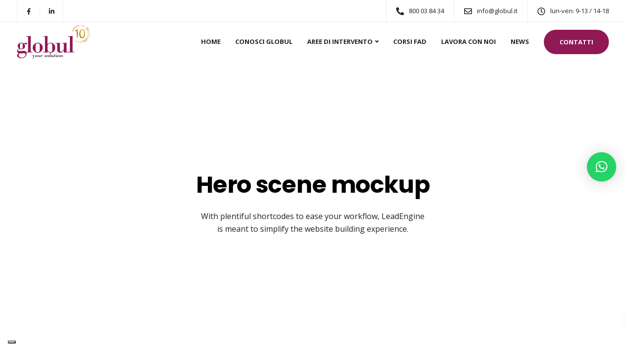

--- FILE ---
content_type: text/html; charset=utf-8
request_url: https://www.google.com/recaptcha/api2/anchor?ar=1&k=6LfRUwwhAAAAAMXMPUMsBzLy43hDoGMfdcAIfvq2&co=aHR0cHM6Ly93d3cuZ2xvYnVsLml0OjQ0Mw..&hl=it&v=N67nZn4AqZkNcbeMu4prBgzg&size=normal&anchor-ms=20000&execute-ms=30000&cb=gjjccwwkgsuh
body_size: 49371
content:
<!DOCTYPE HTML><html dir="ltr" lang="it"><head><meta http-equiv="Content-Type" content="text/html; charset=UTF-8">
<meta http-equiv="X-UA-Compatible" content="IE=edge">
<title>reCAPTCHA</title>
<style type="text/css">
/* cyrillic-ext */
@font-face {
  font-family: 'Roboto';
  font-style: normal;
  font-weight: 400;
  font-stretch: 100%;
  src: url(//fonts.gstatic.com/s/roboto/v48/KFO7CnqEu92Fr1ME7kSn66aGLdTylUAMa3GUBHMdazTgWw.woff2) format('woff2');
  unicode-range: U+0460-052F, U+1C80-1C8A, U+20B4, U+2DE0-2DFF, U+A640-A69F, U+FE2E-FE2F;
}
/* cyrillic */
@font-face {
  font-family: 'Roboto';
  font-style: normal;
  font-weight: 400;
  font-stretch: 100%;
  src: url(//fonts.gstatic.com/s/roboto/v48/KFO7CnqEu92Fr1ME7kSn66aGLdTylUAMa3iUBHMdazTgWw.woff2) format('woff2');
  unicode-range: U+0301, U+0400-045F, U+0490-0491, U+04B0-04B1, U+2116;
}
/* greek-ext */
@font-face {
  font-family: 'Roboto';
  font-style: normal;
  font-weight: 400;
  font-stretch: 100%;
  src: url(//fonts.gstatic.com/s/roboto/v48/KFO7CnqEu92Fr1ME7kSn66aGLdTylUAMa3CUBHMdazTgWw.woff2) format('woff2');
  unicode-range: U+1F00-1FFF;
}
/* greek */
@font-face {
  font-family: 'Roboto';
  font-style: normal;
  font-weight: 400;
  font-stretch: 100%;
  src: url(//fonts.gstatic.com/s/roboto/v48/KFO7CnqEu92Fr1ME7kSn66aGLdTylUAMa3-UBHMdazTgWw.woff2) format('woff2');
  unicode-range: U+0370-0377, U+037A-037F, U+0384-038A, U+038C, U+038E-03A1, U+03A3-03FF;
}
/* math */
@font-face {
  font-family: 'Roboto';
  font-style: normal;
  font-weight: 400;
  font-stretch: 100%;
  src: url(//fonts.gstatic.com/s/roboto/v48/KFO7CnqEu92Fr1ME7kSn66aGLdTylUAMawCUBHMdazTgWw.woff2) format('woff2');
  unicode-range: U+0302-0303, U+0305, U+0307-0308, U+0310, U+0312, U+0315, U+031A, U+0326-0327, U+032C, U+032F-0330, U+0332-0333, U+0338, U+033A, U+0346, U+034D, U+0391-03A1, U+03A3-03A9, U+03B1-03C9, U+03D1, U+03D5-03D6, U+03F0-03F1, U+03F4-03F5, U+2016-2017, U+2034-2038, U+203C, U+2040, U+2043, U+2047, U+2050, U+2057, U+205F, U+2070-2071, U+2074-208E, U+2090-209C, U+20D0-20DC, U+20E1, U+20E5-20EF, U+2100-2112, U+2114-2115, U+2117-2121, U+2123-214F, U+2190, U+2192, U+2194-21AE, U+21B0-21E5, U+21F1-21F2, U+21F4-2211, U+2213-2214, U+2216-22FF, U+2308-230B, U+2310, U+2319, U+231C-2321, U+2336-237A, U+237C, U+2395, U+239B-23B7, U+23D0, U+23DC-23E1, U+2474-2475, U+25AF, U+25B3, U+25B7, U+25BD, U+25C1, U+25CA, U+25CC, U+25FB, U+266D-266F, U+27C0-27FF, U+2900-2AFF, U+2B0E-2B11, U+2B30-2B4C, U+2BFE, U+3030, U+FF5B, U+FF5D, U+1D400-1D7FF, U+1EE00-1EEFF;
}
/* symbols */
@font-face {
  font-family: 'Roboto';
  font-style: normal;
  font-weight: 400;
  font-stretch: 100%;
  src: url(//fonts.gstatic.com/s/roboto/v48/KFO7CnqEu92Fr1ME7kSn66aGLdTylUAMaxKUBHMdazTgWw.woff2) format('woff2');
  unicode-range: U+0001-000C, U+000E-001F, U+007F-009F, U+20DD-20E0, U+20E2-20E4, U+2150-218F, U+2190, U+2192, U+2194-2199, U+21AF, U+21E6-21F0, U+21F3, U+2218-2219, U+2299, U+22C4-22C6, U+2300-243F, U+2440-244A, U+2460-24FF, U+25A0-27BF, U+2800-28FF, U+2921-2922, U+2981, U+29BF, U+29EB, U+2B00-2BFF, U+4DC0-4DFF, U+FFF9-FFFB, U+10140-1018E, U+10190-1019C, U+101A0, U+101D0-101FD, U+102E0-102FB, U+10E60-10E7E, U+1D2C0-1D2D3, U+1D2E0-1D37F, U+1F000-1F0FF, U+1F100-1F1AD, U+1F1E6-1F1FF, U+1F30D-1F30F, U+1F315, U+1F31C, U+1F31E, U+1F320-1F32C, U+1F336, U+1F378, U+1F37D, U+1F382, U+1F393-1F39F, U+1F3A7-1F3A8, U+1F3AC-1F3AF, U+1F3C2, U+1F3C4-1F3C6, U+1F3CA-1F3CE, U+1F3D4-1F3E0, U+1F3ED, U+1F3F1-1F3F3, U+1F3F5-1F3F7, U+1F408, U+1F415, U+1F41F, U+1F426, U+1F43F, U+1F441-1F442, U+1F444, U+1F446-1F449, U+1F44C-1F44E, U+1F453, U+1F46A, U+1F47D, U+1F4A3, U+1F4B0, U+1F4B3, U+1F4B9, U+1F4BB, U+1F4BF, U+1F4C8-1F4CB, U+1F4D6, U+1F4DA, U+1F4DF, U+1F4E3-1F4E6, U+1F4EA-1F4ED, U+1F4F7, U+1F4F9-1F4FB, U+1F4FD-1F4FE, U+1F503, U+1F507-1F50B, U+1F50D, U+1F512-1F513, U+1F53E-1F54A, U+1F54F-1F5FA, U+1F610, U+1F650-1F67F, U+1F687, U+1F68D, U+1F691, U+1F694, U+1F698, U+1F6AD, U+1F6B2, U+1F6B9-1F6BA, U+1F6BC, U+1F6C6-1F6CF, U+1F6D3-1F6D7, U+1F6E0-1F6EA, U+1F6F0-1F6F3, U+1F6F7-1F6FC, U+1F700-1F7FF, U+1F800-1F80B, U+1F810-1F847, U+1F850-1F859, U+1F860-1F887, U+1F890-1F8AD, U+1F8B0-1F8BB, U+1F8C0-1F8C1, U+1F900-1F90B, U+1F93B, U+1F946, U+1F984, U+1F996, U+1F9E9, U+1FA00-1FA6F, U+1FA70-1FA7C, U+1FA80-1FA89, U+1FA8F-1FAC6, U+1FACE-1FADC, U+1FADF-1FAE9, U+1FAF0-1FAF8, U+1FB00-1FBFF;
}
/* vietnamese */
@font-face {
  font-family: 'Roboto';
  font-style: normal;
  font-weight: 400;
  font-stretch: 100%;
  src: url(//fonts.gstatic.com/s/roboto/v48/KFO7CnqEu92Fr1ME7kSn66aGLdTylUAMa3OUBHMdazTgWw.woff2) format('woff2');
  unicode-range: U+0102-0103, U+0110-0111, U+0128-0129, U+0168-0169, U+01A0-01A1, U+01AF-01B0, U+0300-0301, U+0303-0304, U+0308-0309, U+0323, U+0329, U+1EA0-1EF9, U+20AB;
}
/* latin-ext */
@font-face {
  font-family: 'Roboto';
  font-style: normal;
  font-weight: 400;
  font-stretch: 100%;
  src: url(//fonts.gstatic.com/s/roboto/v48/KFO7CnqEu92Fr1ME7kSn66aGLdTylUAMa3KUBHMdazTgWw.woff2) format('woff2');
  unicode-range: U+0100-02BA, U+02BD-02C5, U+02C7-02CC, U+02CE-02D7, U+02DD-02FF, U+0304, U+0308, U+0329, U+1D00-1DBF, U+1E00-1E9F, U+1EF2-1EFF, U+2020, U+20A0-20AB, U+20AD-20C0, U+2113, U+2C60-2C7F, U+A720-A7FF;
}
/* latin */
@font-face {
  font-family: 'Roboto';
  font-style: normal;
  font-weight: 400;
  font-stretch: 100%;
  src: url(//fonts.gstatic.com/s/roboto/v48/KFO7CnqEu92Fr1ME7kSn66aGLdTylUAMa3yUBHMdazQ.woff2) format('woff2');
  unicode-range: U+0000-00FF, U+0131, U+0152-0153, U+02BB-02BC, U+02C6, U+02DA, U+02DC, U+0304, U+0308, U+0329, U+2000-206F, U+20AC, U+2122, U+2191, U+2193, U+2212, U+2215, U+FEFF, U+FFFD;
}
/* cyrillic-ext */
@font-face {
  font-family: 'Roboto';
  font-style: normal;
  font-weight: 500;
  font-stretch: 100%;
  src: url(//fonts.gstatic.com/s/roboto/v48/KFO7CnqEu92Fr1ME7kSn66aGLdTylUAMa3GUBHMdazTgWw.woff2) format('woff2');
  unicode-range: U+0460-052F, U+1C80-1C8A, U+20B4, U+2DE0-2DFF, U+A640-A69F, U+FE2E-FE2F;
}
/* cyrillic */
@font-face {
  font-family: 'Roboto';
  font-style: normal;
  font-weight: 500;
  font-stretch: 100%;
  src: url(//fonts.gstatic.com/s/roboto/v48/KFO7CnqEu92Fr1ME7kSn66aGLdTylUAMa3iUBHMdazTgWw.woff2) format('woff2');
  unicode-range: U+0301, U+0400-045F, U+0490-0491, U+04B0-04B1, U+2116;
}
/* greek-ext */
@font-face {
  font-family: 'Roboto';
  font-style: normal;
  font-weight: 500;
  font-stretch: 100%;
  src: url(//fonts.gstatic.com/s/roboto/v48/KFO7CnqEu92Fr1ME7kSn66aGLdTylUAMa3CUBHMdazTgWw.woff2) format('woff2');
  unicode-range: U+1F00-1FFF;
}
/* greek */
@font-face {
  font-family: 'Roboto';
  font-style: normal;
  font-weight: 500;
  font-stretch: 100%;
  src: url(//fonts.gstatic.com/s/roboto/v48/KFO7CnqEu92Fr1ME7kSn66aGLdTylUAMa3-UBHMdazTgWw.woff2) format('woff2');
  unicode-range: U+0370-0377, U+037A-037F, U+0384-038A, U+038C, U+038E-03A1, U+03A3-03FF;
}
/* math */
@font-face {
  font-family: 'Roboto';
  font-style: normal;
  font-weight: 500;
  font-stretch: 100%;
  src: url(//fonts.gstatic.com/s/roboto/v48/KFO7CnqEu92Fr1ME7kSn66aGLdTylUAMawCUBHMdazTgWw.woff2) format('woff2');
  unicode-range: U+0302-0303, U+0305, U+0307-0308, U+0310, U+0312, U+0315, U+031A, U+0326-0327, U+032C, U+032F-0330, U+0332-0333, U+0338, U+033A, U+0346, U+034D, U+0391-03A1, U+03A3-03A9, U+03B1-03C9, U+03D1, U+03D5-03D6, U+03F0-03F1, U+03F4-03F5, U+2016-2017, U+2034-2038, U+203C, U+2040, U+2043, U+2047, U+2050, U+2057, U+205F, U+2070-2071, U+2074-208E, U+2090-209C, U+20D0-20DC, U+20E1, U+20E5-20EF, U+2100-2112, U+2114-2115, U+2117-2121, U+2123-214F, U+2190, U+2192, U+2194-21AE, U+21B0-21E5, U+21F1-21F2, U+21F4-2211, U+2213-2214, U+2216-22FF, U+2308-230B, U+2310, U+2319, U+231C-2321, U+2336-237A, U+237C, U+2395, U+239B-23B7, U+23D0, U+23DC-23E1, U+2474-2475, U+25AF, U+25B3, U+25B7, U+25BD, U+25C1, U+25CA, U+25CC, U+25FB, U+266D-266F, U+27C0-27FF, U+2900-2AFF, U+2B0E-2B11, U+2B30-2B4C, U+2BFE, U+3030, U+FF5B, U+FF5D, U+1D400-1D7FF, U+1EE00-1EEFF;
}
/* symbols */
@font-face {
  font-family: 'Roboto';
  font-style: normal;
  font-weight: 500;
  font-stretch: 100%;
  src: url(//fonts.gstatic.com/s/roboto/v48/KFO7CnqEu92Fr1ME7kSn66aGLdTylUAMaxKUBHMdazTgWw.woff2) format('woff2');
  unicode-range: U+0001-000C, U+000E-001F, U+007F-009F, U+20DD-20E0, U+20E2-20E4, U+2150-218F, U+2190, U+2192, U+2194-2199, U+21AF, U+21E6-21F0, U+21F3, U+2218-2219, U+2299, U+22C4-22C6, U+2300-243F, U+2440-244A, U+2460-24FF, U+25A0-27BF, U+2800-28FF, U+2921-2922, U+2981, U+29BF, U+29EB, U+2B00-2BFF, U+4DC0-4DFF, U+FFF9-FFFB, U+10140-1018E, U+10190-1019C, U+101A0, U+101D0-101FD, U+102E0-102FB, U+10E60-10E7E, U+1D2C0-1D2D3, U+1D2E0-1D37F, U+1F000-1F0FF, U+1F100-1F1AD, U+1F1E6-1F1FF, U+1F30D-1F30F, U+1F315, U+1F31C, U+1F31E, U+1F320-1F32C, U+1F336, U+1F378, U+1F37D, U+1F382, U+1F393-1F39F, U+1F3A7-1F3A8, U+1F3AC-1F3AF, U+1F3C2, U+1F3C4-1F3C6, U+1F3CA-1F3CE, U+1F3D4-1F3E0, U+1F3ED, U+1F3F1-1F3F3, U+1F3F5-1F3F7, U+1F408, U+1F415, U+1F41F, U+1F426, U+1F43F, U+1F441-1F442, U+1F444, U+1F446-1F449, U+1F44C-1F44E, U+1F453, U+1F46A, U+1F47D, U+1F4A3, U+1F4B0, U+1F4B3, U+1F4B9, U+1F4BB, U+1F4BF, U+1F4C8-1F4CB, U+1F4D6, U+1F4DA, U+1F4DF, U+1F4E3-1F4E6, U+1F4EA-1F4ED, U+1F4F7, U+1F4F9-1F4FB, U+1F4FD-1F4FE, U+1F503, U+1F507-1F50B, U+1F50D, U+1F512-1F513, U+1F53E-1F54A, U+1F54F-1F5FA, U+1F610, U+1F650-1F67F, U+1F687, U+1F68D, U+1F691, U+1F694, U+1F698, U+1F6AD, U+1F6B2, U+1F6B9-1F6BA, U+1F6BC, U+1F6C6-1F6CF, U+1F6D3-1F6D7, U+1F6E0-1F6EA, U+1F6F0-1F6F3, U+1F6F7-1F6FC, U+1F700-1F7FF, U+1F800-1F80B, U+1F810-1F847, U+1F850-1F859, U+1F860-1F887, U+1F890-1F8AD, U+1F8B0-1F8BB, U+1F8C0-1F8C1, U+1F900-1F90B, U+1F93B, U+1F946, U+1F984, U+1F996, U+1F9E9, U+1FA00-1FA6F, U+1FA70-1FA7C, U+1FA80-1FA89, U+1FA8F-1FAC6, U+1FACE-1FADC, U+1FADF-1FAE9, U+1FAF0-1FAF8, U+1FB00-1FBFF;
}
/* vietnamese */
@font-face {
  font-family: 'Roboto';
  font-style: normal;
  font-weight: 500;
  font-stretch: 100%;
  src: url(//fonts.gstatic.com/s/roboto/v48/KFO7CnqEu92Fr1ME7kSn66aGLdTylUAMa3OUBHMdazTgWw.woff2) format('woff2');
  unicode-range: U+0102-0103, U+0110-0111, U+0128-0129, U+0168-0169, U+01A0-01A1, U+01AF-01B0, U+0300-0301, U+0303-0304, U+0308-0309, U+0323, U+0329, U+1EA0-1EF9, U+20AB;
}
/* latin-ext */
@font-face {
  font-family: 'Roboto';
  font-style: normal;
  font-weight: 500;
  font-stretch: 100%;
  src: url(//fonts.gstatic.com/s/roboto/v48/KFO7CnqEu92Fr1ME7kSn66aGLdTylUAMa3KUBHMdazTgWw.woff2) format('woff2');
  unicode-range: U+0100-02BA, U+02BD-02C5, U+02C7-02CC, U+02CE-02D7, U+02DD-02FF, U+0304, U+0308, U+0329, U+1D00-1DBF, U+1E00-1E9F, U+1EF2-1EFF, U+2020, U+20A0-20AB, U+20AD-20C0, U+2113, U+2C60-2C7F, U+A720-A7FF;
}
/* latin */
@font-face {
  font-family: 'Roboto';
  font-style: normal;
  font-weight: 500;
  font-stretch: 100%;
  src: url(//fonts.gstatic.com/s/roboto/v48/KFO7CnqEu92Fr1ME7kSn66aGLdTylUAMa3yUBHMdazQ.woff2) format('woff2');
  unicode-range: U+0000-00FF, U+0131, U+0152-0153, U+02BB-02BC, U+02C6, U+02DA, U+02DC, U+0304, U+0308, U+0329, U+2000-206F, U+20AC, U+2122, U+2191, U+2193, U+2212, U+2215, U+FEFF, U+FFFD;
}
/* cyrillic-ext */
@font-face {
  font-family: 'Roboto';
  font-style: normal;
  font-weight: 900;
  font-stretch: 100%;
  src: url(//fonts.gstatic.com/s/roboto/v48/KFO7CnqEu92Fr1ME7kSn66aGLdTylUAMa3GUBHMdazTgWw.woff2) format('woff2');
  unicode-range: U+0460-052F, U+1C80-1C8A, U+20B4, U+2DE0-2DFF, U+A640-A69F, U+FE2E-FE2F;
}
/* cyrillic */
@font-face {
  font-family: 'Roboto';
  font-style: normal;
  font-weight: 900;
  font-stretch: 100%;
  src: url(//fonts.gstatic.com/s/roboto/v48/KFO7CnqEu92Fr1ME7kSn66aGLdTylUAMa3iUBHMdazTgWw.woff2) format('woff2');
  unicode-range: U+0301, U+0400-045F, U+0490-0491, U+04B0-04B1, U+2116;
}
/* greek-ext */
@font-face {
  font-family: 'Roboto';
  font-style: normal;
  font-weight: 900;
  font-stretch: 100%;
  src: url(//fonts.gstatic.com/s/roboto/v48/KFO7CnqEu92Fr1ME7kSn66aGLdTylUAMa3CUBHMdazTgWw.woff2) format('woff2');
  unicode-range: U+1F00-1FFF;
}
/* greek */
@font-face {
  font-family: 'Roboto';
  font-style: normal;
  font-weight: 900;
  font-stretch: 100%;
  src: url(//fonts.gstatic.com/s/roboto/v48/KFO7CnqEu92Fr1ME7kSn66aGLdTylUAMa3-UBHMdazTgWw.woff2) format('woff2');
  unicode-range: U+0370-0377, U+037A-037F, U+0384-038A, U+038C, U+038E-03A1, U+03A3-03FF;
}
/* math */
@font-face {
  font-family: 'Roboto';
  font-style: normal;
  font-weight: 900;
  font-stretch: 100%;
  src: url(//fonts.gstatic.com/s/roboto/v48/KFO7CnqEu92Fr1ME7kSn66aGLdTylUAMawCUBHMdazTgWw.woff2) format('woff2');
  unicode-range: U+0302-0303, U+0305, U+0307-0308, U+0310, U+0312, U+0315, U+031A, U+0326-0327, U+032C, U+032F-0330, U+0332-0333, U+0338, U+033A, U+0346, U+034D, U+0391-03A1, U+03A3-03A9, U+03B1-03C9, U+03D1, U+03D5-03D6, U+03F0-03F1, U+03F4-03F5, U+2016-2017, U+2034-2038, U+203C, U+2040, U+2043, U+2047, U+2050, U+2057, U+205F, U+2070-2071, U+2074-208E, U+2090-209C, U+20D0-20DC, U+20E1, U+20E5-20EF, U+2100-2112, U+2114-2115, U+2117-2121, U+2123-214F, U+2190, U+2192, U+2194-21AE, U+21B0-21E5, U+21F1-21F2, U+21F4-2211, U+2213-2214, U+2216-22FF, U+2308-230B, U+2310, U+2319, U+231C-2321, U+2336-237A, U+237C, U+2395, U+239B-23B7, U+23D0, U+23DC-23E1, U+2474-2475, U+25AF, U+25B3, U+25B7, U+25BD, U+25C1, U+25CA, U+25CC, U+25FB, U+266D-266F, U+27C0-27FF, U+2900-2AFF, U+2B0E-2B11, U+2B30-2B4C, U+2BFE, U+3030, U+FF5B, U+FF5D, U+1D400-1D7FF, U+1EE00-1EEFF;
}
/* symbols */
@font-face {
  font-family: 'Roboto';
  font-style: normal;
  font-weight: 900;
  font-stretch: 100%;
  src: url(//fonts.gstatic.com/s/roboto/v48/KFO7CnqEu92Fr1ME7kSn66aGLdTylUAMaxKUBHMdazTgWw.woff2) format('woff2');
  unicode-range: U+0001-000C, U+000E-001F, U+007F-009F, U+20DD-20E0, U+20E2-20E4, U+2150-218F, U+2190, U+2192, U+2194-2199, U+21AF, U+21E6-21F0, U+21F3, U+2218-2219, U+2299, U+22C4-22C6, U+2300-243F, U+2440-244A, U+2460-24FF, U+25A0-27BF, U+2800-28FF, U+2921-2922, U+2981, U+29BF, U+29EB, U+2B00-2BFF, U+4DC0-4DFF, U+FFF9-FFFB, U+10140-1018E, U+10190-1019C, U+101A0, U+101D0-101FD, U+102E0-102FB, U+10E60-10E7E, U+1D2C0-1D2D3, U+1D2E0-1D37F, U+1F000-1F0FF, U+1F100-1F1AD, U+1F1E6-1F1FF, U+1F30D-1F30F, U+1F315, U+1F31C, U+1F31E, U+1F320-1F32C, U+1F336, U+1F378, U+1F37D, U+1F382, U+1F393-1F39F, U+1F3A7-1F3A8, U+1F3AC-1F3AF, U+1F3C2, U+1F3C4-1F3C6, U+1F3CA-1F3CE, U+1F3D4-1F3E0, U+1F3ED, U+1F3F1-1F3F3, U+1F3F5-1F3F7, U+1F408, U+1F415, U+1F41F, U+1F426, U+1F43F, U+1F441-1F442, U+1F444, U+1F446-1F449, U+1F44C-1F44E, U+1F453, U+1F46A, U+1F47D, U+1F4A3, U+1F4B0, U+1F4B3, U+1F4B9, U+1F4BB, U+1F4BF, U+1F4C8-1F4CB, U+1F4D6, U+1F4DA, U+1F4DF, U+1F4E3-1F4E6, U+1F4EA-1F4ED, U+1F4F7, U+1F4F9-1F4FB, U+1F4FD-1F4FE, U+1F503, U+1F507-1F50B, U+1F50D, U+1F512-1F513, U+1F53E-1F54A, U+1F54F-1F5FA, U+1F610, U+1F650-1F67F, U+1F687, U+1F68D, U+1F691, U+1F694, U+1F698, U+1F6AD, U+1F6B2, U+1F6B9-1F6BA, U+1F6BC, U+1F6C6-1F6CF, U+1F6D3-1F6D7, U+1F6E0-1F6EA, U+1F6F0-1F6F3, U+1F6F7-1F6FC, U+1F700-1F7FF, U+1F800-1F80B, U+1F810-1F847, U+1F850-1F859, U+1F860-1F887, U+1F890-1F8AD, U+1F8B0-1F8BB, U+1F8C0-1F8C1, U+1F900-1F90B, U+1F93B, U+1F946, U+1F984, U+1F996, U+1F9E9, U+1FA00-1FA6F, U+1FA70-1FA7C, U+1FA80-1FA89, U+1FA8F-1FAC6, U+1FACE-1FADC, U+1FADF-1FAE9, U+1FAF0-1FAF8, U+1FB00-1FBFF;
}
/* vietnamese */
@font-face {
  font-family: 'Roboto';
  font-style: normal;
  font-weight: 900;
  font-stretch: 100%;
  src: url(//fonts.gstatic.com/s/roboto/v48/KFO7CnqEu92Fr1ME7kSn66aGLdTylUAMa3OUBHMdazTgWw.woff2) format('woff2');
  unicode-range: U+0102-0103, U+0110-0111, U+0128-0129, U+0168-0169, U+01A0-01A1, U+01AF-01B0, U+0300-0301, U+0303-0304, U+0308-0309, U+0323, U+0329, U+1EA0-1EF9, U+20AB;
}
/* latin-ext */
@font-face {
  font-family: 'Roboto';
  font-style: normal;
  font-weight: 900;
  font-stretch: 100%;
  src: url(//fonts.gstatic.com/s/roboto/v48/KFO7CnqEu92Fr1ME7kSn66aGLdTylUAMa3KUBHMdazTgWw.woff2) format('woff2');
  unicode-range: U+0100-02BA, U+02BD-02C5, U+02C7-02CC, U+02CE-02D7, U+02DD-02FF, U+0304, U+0308, U+0329, U+1D00-1DBF, U+1E00-1E9F, U+1EF2-1EFF, U+2020, U+20A0-20AB, U+20AD-20C0, U+2113, U+2C60-2C7F, U+A720-A7FF;
}
/* latin */
@font-face {
  font-family: 'Roboto';
  font-style: normal;
  font-weight: 900;
  font-stretch: 100%;
  src: url(//fonts.gstatic.com/s/roboto/v48/KFO7CnqEu92Fr1ME7kSn66aGLdTylUAMa3yUBHMdazQ.woff2) format('woff2');
  unicode-range: U+0000-00FF, U+0131, U+0152-0153, U+02BB-02BC, U+02C6, U+02DA, U+02DC, U+0304, U+0308, U+0329, U+2000-206F, U+20AC, U+2122, U+2191, U+2193, U+2212, U+2215, U+FEFF, U+FFFD;
}

</style>
<link rel="stylesheet" type="text/css" href="https://www.gstatic.com/recaptcha/releases/N67nZn4AqZkNcbeMu4prBgzg/styles__ltr.css">
<script nonce="bEwJOO_vJ1oK9kcD5rGOGQ" type="text/javascript">window['__recaptcha_api'] = 'https://www.google.com/recaptcha/api2/';</script>
<script type="text/javascript" src="https://www.gstatic.com/recaptcha/releases/N67nZn4AqZkNcbeMu4prBgzg/recaptcha__it.js" nonce="bEwJOO_vJ1oK9kcD5rGOGQ">
      
    </script></head>
<body><div id="rc-anchor-alert" class="rc-anchor-alert"></div>
<input type="hidden" id="recaptcha-token" value="[base64]">
<script type="text/javascript" nonce="bEwJOO_vJ1oK9kcD5rGOGQ">
      recaptcha.anchor.Main.init("[\x22ainput\x22,[\x22bgdata\x22,\x22\x22,\[base64]/[base64]/[base64]/[base64]/[base64]/UltsKytdPUU6KEU8MjA0OD9SW2wrK109RT4+NnwxOTI6KChFJjY0NTEyKT09NTUyOTYmJk0rMTxjLmxlbmd0aCYmKGMuY2hhckNvZGVBdChNKzEpJjY0NTEyKT09NTYzMjA/[base64]/[base64]/[base64]/[base64]/[base64]/[base64]/[base64]\x22,\[base64]\\u003d\x22,\x22w7k4w6UpfcOAD3rDjWTCisOCwohcf8KsWVMUw5HClsOOw4VNw4DDk8K4WcONAgtfwoZXP319wrptwrTCqy/DjyPCrcKcwrnDssKidizDjMKtQn9Ew4XCjiYDwoE/XiNxw7LDgMOHw4rDucKncsKgwprCmcO3YsOPTcOgOcOBwqosccOPLMKfMMOaA2/Cj1zCkWbCj8OsIxfCnsKFZV/DjMO7CsKDasKKBMO0wq3DkivDqMORwpkKHMKRZMOBF3o2ZsOow7jCjMKgw7AVwqnDqTfCq8OtICfDucKQZ1NuwrLDmcKIwpoKwoTCkhDCksOOw69KwrHCrcKsF8KJw48xXEAVBXvDgMK1FcKvwrDCoHjDoMKKwr/[base64]/[base64]/[base64]/DjcKrOsObw5PCjVE6wpMcYh5Ew4bCssKsw4hCw5DDsDMsw73DoSxwa8O7S8O8w4fCuU1pwoHDix46BnrCihgnw4BFw7DDrU1VwoAFAjnCj8KPwq3Ckk/DpsOdwp4XS8KSQMKONzUjwqLCvgbCg8KKeWVlZTcaSgHCuiw6XWIKw5cCfUw4RMKMwp4BwqrDhsOXw7TDssO8Oycdw5HClMO1AkQMw6LDhUBTMMKBMExSc2XDnMO+w43CpcOnVMOfJ0sIwoleVEPCscOIZiHClcOMKMKYRz/Cu8KGFT85Z8OlfmDCiMOLZ8KKwrbDlwhXwr/[base64]/CusOew6LDkcOOFsKiwqrDvlVWKcOKwr16wrouwoZbJ2IWP2AhGsKqwrvDq8KOLcOGwobCkVZ0w4/[base64]/DicKBdcK/N8OKAzNBA8Ovw6rCtisrwpfDnwURw6NKw6jDrRFzQcKsLMKva8O/[base64]/[base64]/RcKWUcKAGsKZw4/DjiXDjMKew6A0DsOyFVzDo2R3woYORcK6N3teYsOMw7cAeAfCj1DDuUXCrjfCs2JmwoIqwpnCnUDCkjlWw7IpworDqg7Dv8OACVnCkkDDjsO8wr7Dg8ONImnCl8O6w5MjwrjCuMKhwojDs2cWGSlfw4x2w5twUzTCrh0Qw5DCl8KsNG87XsKqwozCpiY/wqpAAMOgwrISG23CkCjCm8OFdMK3f3YkLMKowpstwofCuwZLC3gCEyBiwqHCvVQiw7kWwodHYE/DscOVwoPClQYfRsKREcKkwrM1PHFIwq8XGMKxaMK9eioRPijDkMKNwozCv8KmV8O2w4HCpzEDwp/[base64]/DiV/DmsOmJigAGTXCiihNw7U6ecK5w5bDnmorwpJFw6TDsFvCjgvCr0zCt8ObwrB6EsK2O8KAw6NywpTDshDDssONw77DtMOcLcOFZcOBMRI/wrnCkhXCoA7DgX5bw4RXw4rCusOjw5N8PcK5XsObw6fDj8K0WsKVwqHCpHXCsUXCuz/[base64]/CjMOOWX3Dj1DClwx9wqXCu8K2w4AUwp/[base64]/[base64]/DuGsLw7HDo8OeAQHCoMKmWMOAIQ4xbDfDgxVHwr4gwqvDmgfDuScowrHDgsKRY8KcE8Kfw7bDmMK7w5FxBsOtDcKoOlDCvgbDn0gRCiHCt8OdwqgOSl4mw4nDqyg2U2LCuG8EEcKTeEgew7PCiTLCp30Fw7l6wpF8GnfDuMKiHVslKCd6w5bDth41wr/[base64]/CtyEnB3gaB8OFSMKnwpbCuBYHWnXCjsOJK8OxUHhjJgVTw5XDjlFJAilbwoTDucKfw5FNwojCoko4RC83w5/[base64]/wrDCo8KKLMKNwpLDjcOVYWPDumDDq37Dj8OaBsOgwpfDgsKew4XDv8KXLxBhwogLwpPDs31Zwp/DpsO3w68CwrxBwqPCm8OecXzCrQrDpMOCwoA3w7YyTMKpw6DCvGnDmMOxw6XDnMOSQj/[base64]/CkBAIw7Q2wpnDq8KAw44KG8Odwq5Rwq5ZdCosw6c0JHARwq/Dii7DmsOZSsOSHcOiJDM9RC5OwrDCjcOwwpBuAMOfwqwEwoQOw7PCrsKEDjlvc0bCncKYwoLDkmTDrsKNSMKrEcKZAgTCgMOoPMO3FsOYX1vDmk8HfF/Ct8Ofa8Kjw6/[base64]/wqbCrxlpw6F8c8KsLlYBPsKOwpHDjhvClDJjw63DkCLCncK6w7rDrQjCscOWwqDDksKqasO7MirCvMOidcKvKTBgdkpAUCvCnXhDw5DCs1HDiXHDmsOFFcOubWBYLm7DvcKnw7kGDwbCqsO6wpHDgsKJwoAPNMKzwrkTEcO9EcOEY8Kpw5PDrcOucH/CkiwKGAwawpl9Q8Omch10YsOswo3CocO7wpxhZcO5w4rDqB0nwoPDsMOGw6XDoMKJwpZ0w6PCt2nDrRbCosKiwqbCpsODwrrCrcOWwr7Co8KeQjwiEsKSw41Zwqw/UUTCjH/CncKBwpfDncOpC8Kfwp7CmMOvBVMLcDUyXsKdSMOZw4TDqTjCiwMvwpHCksOJw5bDqH/DowDDo0fCtWbChzsQwroVw7gLwo9Tw4HChHEvwpVbw7fCssKSJMKww6ZQaMKJw6LChELCgXECemhWdMOOT2zDnsK8w4RKADTDlsKkcMO4CDIvwrhnZWt7Fh00wploR2I2w5Auw4YEUcOMw4otUcOHwrHDhAw/FsOgw73CpcKCEsOlWsKnbVTDlcO/wrMKw4AEw787UsO7w5prw4nCpMK/H8KnLHfDosK/[base64]/wrPDscOfwrlpPl7DsjTDscKIwpJNwqQgw5tKwoUhwpMIdhLCow5bfRkDM8KVH0LDvcOnO2XCnmlREi5uw5wkwq/Cv2shwogKEx/[base64]/a2HDvRbDiGVbw69HHsKYwo3Dg8K9ccOkQmbClsKNGsKUecOCAGnCu8Krw73CggfDryl0wogtfMK+woAQw5/CvsOoDBXCg8OLwrc0Ggdww4Q8QTNAw5xrdMKEwpTDmsOwY00aCCbDqsKzw5rDhELCmMOsdcKHIE/[base64]/wrPDk8KoQDV+w5bDgcKdwqXDt8ObDVnDvyMQw5jDiwAhX8O5D3U/dgHDojLClzw8w5NpP1xVw6lqRsOwCzB4w4nCoDPDtMOuwp5zwqDDrsKDwrTCm2JGBcKYwpzDs8K/PsKxKyPCiQfDgVTDlsO2MMKSw50VwpPDlj9Ow6ptwqDCjzsrw5TCvBjDu8OowqDCs8OsCMKxB3t4w7HCvB8vHMOPwo8Ow6EDw7FFGk4ka8KvwqUKMAA/[base64]/CkMKTXhvCiDvClsK2MsOKVVQJwrLDtmTDnHERZsKnw4J6SsKncUJLw54iWMOLIcKtRcKdVn9lwo51wpvDscO4w6fDi8O4wpcbwrXDp8KMHsKMZ8KSdn3CmlbCkz7DkCZ+wq/DscOIw6c5wprCncKKFsOiwqBdw7/CsMKHwq7DvMKUwrzDuk3CgyrDn1l9KsKGUMOEXyNqwqF4wq5awqfDo8O6BF/DsU4+G8KOAiPDmh4IWsOVworCmsKjwrzCjsOfHXLDp8Knw6pcw4/DigHDmzI5wp3DhXEmwozCjcOpXMKxwrnDkMKSKi8/wpPCnUQUHsOlwrkiasO/w5URe3ArJMONDMKPSnLCpxZ2wp8Mw57Dt8KLwqQwZsO+w6HCr8OYwqbCnVbDhEBKwr/DjsKew5nDqMOeTsKlwq01AntjWMOww4PDpQkpOibCp8OZY1RKwrPCvRgfw7dEQcKYbMOUZsOkFw5XMcOnw5vCm00lw6cBMMKhw6Eick3CtcO7wobCrsOabsOFcgzDrChwwp4fw4BXNzzCqsKBIMO+w7QGY8OQbWHCt8OewqfCkwQGw6FwRMK5wpFBKsKabGkdw44Nwp/CqsO7wpt/[base64]/[base64]/Cl197Rzd3w4rCsV4jwrN0BcKdNMOlHnkMMTlHwrHCpn0lwo7CulTCvV3Du8KtDy3CgFRrEsOMw69Tw7gpKMOEO0Yuc8OzTcKmw6xaw5Y/ZFBIdcObwrjCpsOHGsKzORnCn8K7EsKywpLDp8O1w5gzw5vDhsO1woZPAigMworDnMO8YSzDksO+T8OLwp8oeMOFeVdLQy7DncKNecKlwpXCvMOoR1/Cji3DlVjCpRJsXsOoK8OcwpHDjcOXwoFDwqhsQGJGGMOPwoo5OcOaTxHCp8KPcHTDuhw1eGh5BU/CgsKOwqo8KwzDisKVcWfCjQnCuMKRwoBeBsOhw63ChcKjZMKOE3XDs8OJw4MzwoPCk8OPw5vDmlvCgH45w4cXwq48w4nCmcKxwpfDoMOhYsKiKcOuw5cKwr/DrMKGwopRw4TCgD9cIMK7JcOfTXHClMK5VV7Cn8Oow68Awo5/[base64]/wp/[base64]/DnHlBUcKfNMOvC8O9dcKqNy3CssOxP10zIjF7w6x7Xk4EIMKQw5AcSwxIwpwmw4/CpV/[base64]/wq/DuHnDtSEywpzCpsKmX8OJSMOmTsOiT8OLD8KBRMOFOnFcXMOhKQRwJ3wxwqpGFMOkw5fCpcOAwqTCm3LDthnDnMOIb8KpTXRCwokVCRxnGMKswqYKQMOHw73Cl8K/OH94BsKgwqvCnmRJwqnCphrCgQAsw4FpNgFtw4vCqmUcdX7DrW9rw63Dt3fChUU7w5pQOMOvw5rDu0bDhcK/w4oowo7Dt21zwo8UX8OhTsOUdcOBdCnDlTxSEkkZHMOWGi81w6/[base64]/WX7DosKdQcKUwqwgwoVBUHIgZ8OOw4fDgMKFTcK5J8OMw5HCtgcuwrLCs8K5f8KxCxLDuU8IwqvCvcKXwrnDk8Kuw41JIMOewpMwEMKwTl42w6XDgSQ2XnJ6JDHDvEbCoQZ2bxHCiMOWw4F2WMK3LjFZw69VAcOTwqtJwobCtT0zJsOVw4J/TMKiwokgXkdfw6RJwrEKwp3CiMKuw4/[base64]/DtMKhBHgMXQ/CgDVPMcOTCz/DpcKsw7/[base64]/w5bCtMKHw5TCscOhwo3Cm30awpfCvgDCj8OzFiUFaX1XwoTCtcOywpXCjcKyw7VoLS5nCnUUwr7DiEPDjlvDu8O1w7fCiMO2f3bDmUPCoMOmw7zCkMKAwrMsPj/CqDBIRzLDrsKoPWXChQvCisKEwpbDo0EhfR5Qw4zDlyHCoCpBFn9Yw4LCrTVlTmNHLMKnMcOFFjjCjcKfSsOBwrIFInI/wrLCm8OFfMKiLn1UKcOlw4fDjibCuVRmwprDtcOZw5rCt8Khw5XDr8KvwrshwoLCt8OEKMO/[base64]/[base64]/ChiLDq8OZMMOKwr7CuRrDu1vDggJNbsOaTALDhcKtK8Onw5RWwrfCiSrDiMK+wqNtwqdSwqjCgD9iYcOjRHh+wrdTwoYiwozCnjUHNsK1w5lLwrXDucO5w5DCljcAHHbDicKxwrwOw67Chw1kQsOYIMK/w4dRw54dYU7DjcK/wqnDhxhgw5vCkGxmw7TDq286wr/Dm2UJwplpFi3CrGLDp8OBwpbCqsK2wp97w6DCjcKof1rDi8KJW8Kdw5B0w6wpw73Cj0ZVwr4yw5fDqGpUwrPDtsOdwrUYdCjCpyMUw7LDlW/Dq1bCisKVAMOGeMKLwqvCn8K9w5TCjMObPcOJwqfDs8KxwrRLw75DNQk0cDQRcsOOch/[base64]/wqbDrcKrCS4iw71Aw4fCqn7Dp8OGMMOvU8OHwqPDhcKhW2M+wqs/QHAbLsKiw7fCgFXDsMK6wqwEV8KHBT9iw5fDnnjDgi3CjD/[base64]/w6MYwrLCgBTCv8K8wrrDrcOJIsOuw6RawoRYLFZLNMOTw6oQw6DDjcOWw6nCiFjCtMOfMj5CYsOfKBBrehV8dU7DqCU1w5zCjU4gKsKAV8O/w4LCll/[base64]/DmBEuw5nDn8K1cDtSwpM7w5l1woLDqjnDmz7Dj8Oswq7DgMKme1JPVcKOw6rDnmzDo3M9HcOJNcOXw7syBcO7wrnCmcKPwrjDkMOTTS9gaUDDk3/CrMKLwqXCrQFLw7PCpMOrXHPChMKfSsOWDcOTwqLDtB/CnQ9YQEfChWgCwpLCtDxDdcKGU8KIQmDCi2/Cmn4JWsO1Q8O7w4zCjXcmw6PCscKlwrhcKBjDn11uHWHDpxQjwq/DuXjCgX/CnylUwo4Hwq/CuD5pP0kCKcKtIGYQacOzwpYCwrI6w5Unw4MBcjrDogJqC8OhccOLw4XCicOSw47Cm0wgScOew7YqB8OvGxsZVFBlwqJawqojwqrDqsKUZcO6wobDpsKhYgUYeU/[base64]/[base64]/CssOhWsKyWMOYwop5cnrCi8KmwpfDkMOiwowBwpfCqh9yC8OhOwzCtsOnfhR1wqwQwoteA8Omw4wqwqQPw5DCmHvCi8KkfcKDwp5Mwohiw6XCqnoQw73DoHHCs8Otw6dtTwh/w73Dl054wolxesOBw5fCpk5vw7vCg8KGWsKGXyfCpQbCglVWwphYwqQ6O8ObcUV3wqHDisOzwqHDjcKjwpzDv8ODdsKqQMObw6XChcObworCrMK6JMOGw4Ylwok5UsOvw5jClcO1w7/DkcKJw6LCmSpDw4/CvGEVVTPDtRPDvxgTwqfDlsOuBcOyw6bDu8KBw7FKRGbCr0TCmsK1wq3CoAMEwpoBGsONw6PCoMK2w6fCr8KHBMOZPMOnwoPDlMO3wpLCp1/CrR0Ow7vDhlLDkXQVw4rDoRNQwpLDjh1rwpDCmE3DpWjDicKVBMO2NMKya8K1wr8KwpTDkgnCucONw6Avw6QkJxcnwpxzMltVw4o2wopIw5g/w77Co8OuK8OywozDlMKKDsOrOEJYFsKkCTDDmUTDpj/Cg8KlJcO7EcKjwpE/w4LDtxPCoMOGwpPDpcONXF1Gwrc3woHDsMKYw7F6L046BsKtSirDjsKnY3PCo8KCSsKbCkjDlRAbHMKWw7XCnTfCo8OvVUcbwoUHwqkFwrh/[base64]/[base64]/w499dkMcImMtVBjCmMOSBElYw4nDgybCj3Fnwr4cwrlnw5TDhMOfwowRw5nCocKnwrDDgBjDpgfDigtew7RZPGrCm8OJw4nCrsK8w53ChcOme8KaccOGwpXCnnfClcK3wr90wr/CrlV4w7HDn8KEPxYDwrjCpArDuS/CuMOhwofCj3MTwr16wqfCgcKTA8K7asOJVHZHYQAodsKGwrgaw7cZSkEzaMOkPmdfP0LCvhttZsK1Mi4xW8O1dHTDgi3ChEZjw7tQw7LClsOFw5VbwqPCqR8wMllFw4/Cv8Osw4rCi0XDlw3DucOCwoxPw4bCtAwWwqbCjyfDmcK7w4TDj2wtwpxvw5NRw6jCmHHDhXXDuXfDgcKlDhvDi8KPwoPDs1sKw5YMIsKvwo5/[base64]/DuWvDuMKgwrEXf2FwOnAgwoHDn8OJeW/DowMhCcO1w5dgwqBNwqIOWlrCicO8QG3CjMKEbsOdw4bDuWpqw4fCiiRuwpp+wo/[base64]/CjSkLwqxTw7AoV3o+wrrDq8KfI1QVdsO8wp5/fcOzwozDqwDDksKsGcKjW8K6XMK7c8Kdw5BnwqRIw5M/w5MAwr85XBPDpzHCo15Ew7Qjw74KACvCkcK2w4PCpMKhHXrDmljDv8KVwo7DqSNxw5jCncKhEMKTQcO+wrXDqmkQwpbCpw/DrcOowrHCu8KfJ8KTEQYtw6LCunpzwoYIwqlDNm5kV3zDi8OJwptOVgZow6/CvQfDlz7DlCZlG2N/[base64]/wqDCscOMIkDCuBJhw6U1WBJCM0zDlsOYBgcTw41AwrENQhpZRmU6w5zDrsKowrNfw5UnMEk/[base64]/DiMO1ZzvCl8KtwqXCh27Ci0ZGw4bDisKqw6Aew70Xwr/CisKuw6LDtULDp8KTwqHDv0lmwpJ7wqJww4/DlcKAWMK/w7QkPsOZbMK0XBrCv8KcwrMGw6LCijvCjTM8Vk/CsDAjwqfDozYTaC/Clw7CuMOORcKSw44iYxvCh8KYNG8Hw7XCoMO2w7rCm8K6fMONwq5MME7DrcOTbk4vw7XCimXCjcKWw5rDmE/[base64]/[base64]/Dtz4rw64ZfWLCu8Ouw63DkMOawrxxJMOHNMOMD8O4XcKxwqVhw4Y5KcOTwpkDwpHDhiEUJMOJdMOeNcKTVDXDs8K6Gg/ClcKOw53CtB7Coy4lVcOzw4nDhiY0K15MwpzCrcO6wqwNw6c7woPCtBA2w63DjcOWw6wuInLDhMKEIU5VOW/[base64]/w53DhxDDiExTwovDtB/DuijCh8O5w4gbB8O6F8KWw4/DpMKweWMKw7DDmsOeDws0WMOXdRPDhCZOwrXCulcYecKbwqsIEyjDhSNCw7vDrcOmwpspwrFMwpLDncO/woVLC0PCgBJ7w411w5/CqsOwKMK7w7/DhcK+EkppwpwmFMKrOD/DlVFafnjCtMKjWWPDsMKgw7LDlAFowrzCpMOiw6YWw5PDhsOqw5jCuMOdO8K3fkJVS8OqwrwQRWvDosOOwpfCskzDucOUw5bDtMKlY2ZpSB/CjTvCnsKDPSbDpTDDkRDCqMOMw7pXwpVyw7jCicKzwpbCmcO/SmHDtsK9w5hhBRhowqB7CsO3MMOQBcKNwoJMwpLDlsONw6MPY8KfwqLDqQ8KwrnDqsKDfMKawqRodsO4T8K0O8O0Y8O7w57DtXbDisKgMMKVfzPCqSnDtH0HwqFAw6rDnnPCrHDCnsKdfcOybRnDi8OxJcOQfMOYOw7CvMOswqXDsHNIA8OzNsKFw5/DuB/DhMOjwo3CosKyasKHw4DClsOCw67DghYnOMKJVMOkDCgwR8O+aD3DkDbDi8KdIcKPesKSw63Cq8KtfXfDicKjwoPCvQdow4vDrGYBRsOxQQB9w47DlQvCpMOxwqbDv8K1wrUVc8ODw6DCusKgNMK8wqkrwoXDg8KMwoPCnMKpGEYQwpZVX23Di1/CqSnCrDnDt0HDtcOHUw4TwqXCv3PDmHl1aBLCmcO1G8O7w73CjcK3J8KIw4XDr8Orw7Bnc1I0aBo8bScTw5jCl8O0w6rDrkwCSQgFwqDCgyQuccOqV0k5dcKnFxcqCyXCg8Ojw7E/LybCtXHDoWHDpcOyU8OGwr4TIcKcwrXDiEvDl0bCoh3DkMOPF384w4B8wpDDogfDnQEIwoYSFCB+YsOLPcK3w4/[base64]/wqPCv0fCocOfLlBqNcOuw7jCtEQTw4/CjsODWMO+w5dHF8Kobl7Co8K2wqPCmCTCmAJrwpwKP1xrw5HCgDFIw5ZpwqfCp8Khw4zDh8OFEwwaw5ZqwqJwM8KgImnCpgrDjCNvw7fCm8KGBcKAWlhzw7NjwoPCqjgXSDtfenFNw4fCo8KgA8KJwozCl8Kxcw43ABl/OkXCpSXDssOLVF3CqsOnS8KKEMO2wpohw6I6w5fDvmZjOsKbwp4pTMOYw53Ck8OUG8KxUQvDs8KbJxPDh8OtIsOMwozDonvCkMKPw7jDoF7CgSTDulfDpxsCwpgzw7gcYcO8wpQzfUpdwo/[base64]/[base64]/AWNdC0zDokEyNX7DuXvDiMOPw5HCiXxiwqbCpENSSVF/X8OfwowvwpNjw5pDOUvChEM1wrFTYGXCiDvDkhPDhMOgw4bCkBJNW8O9wrjDi8OXG002VWRDwqAQXsOwwqDCr11AwohbBTVIw6Zew6rDhzkkQHNNw5t+UcOjJ8OYwofDjcKyw4R0w6XCky/Dt8OgwrUdAcK/wqRaw4pFNHAGw6IURcKzHDrCqMOSBsOsUMKOZ8OiCMO4ZgDCg8ORScOPw7EeZ00VwpTCgE3DuyDDgsKSEjjDu0MWwqBZMMK0wqMzw79ocsK0LcODKgwHGyYuw7suw6rDuB/DpF01w6nCtsOEcAswcsKgwrzCk2F/w5Q/fsKpw7XCiMKyw5HCgmXDl1V9VX8GccKYCsKQSsOuUcKbwqdDw7xUw6ELc8OCw5VOJ8OCK0BSXcKiwqgbw57CoCcbeTBOw7NNwrbCjzROwoTDpMObVHElD8KrLGjCqQ7Cp8KwWMOuCEHDqmHDmcK3dcKbwppjwq/CjcKZLH/CkcOxYWNhwoNpQSLDkQzDlBDDu0zCsXRYw7Anw5Ffw6Viw7YQw53DpcOwEsK8fcKgwrzCrcOKwqJgYsOsMAzChMKBw5XCrsKwwoQUZVXCgULDq8O+NSAKwpDDrcKgKj/[base64]/DghPDksOZEMO+w4Fkw48Dwp5dwqp9H1TDtG49w4NpRcOOw51iHsK8fsOiGjwYw7vCsi/DgEjCjWbCikfDklDCgQMEcHvCmU3DkhJebMOZw5k+woQpw5sawo9zwoJlSMOQdx7DnkoiD8Klw6x1ZSxGwoRhHsKQw5FDw4bCvcOKwrVmLsKWwpEqFcOewrnCscK/[base64]/[base64]/DsWQWPH1hwprDujrDhiPCkgxqwo/[base64]/DqcOtNQvDl1TCkVNGwq3DmcK5fcKRWcKEwpxswozDk8K1woMPw77Co8KjwqTCnD3DjEBVT8OUwoQRKC/CkcKSw4jDm8Kwwq3Cg0/CnsOfw53CpDjDhMK3w7PCn8KSw7QgExkUIMO7wrlAwrdQK8K1Ng8mBMKZHTXCgMKpa8KWwpXCrCXChEZITl4gwr7DnCpcQkjCj8O7A37DgcKew4xwKC7CvSXDtsKlw6ZHw4bCtsO2WwLCnMO9w6INd8KuwqnDqcKkaSAkUFTDkXAAwqJXA8K/[base64]/[base64]/w4/CqDPCr8OhwpkgwowYBU7Dj8KtPcOXAGjChcONSD/Cl8O8woFEdRk4w6wpFUpHZcOqwrlMwovCvcObwqV/Uz7Dn1UAwpcKw5sGw5UBwroXw5bCpMO9w68IZcKmFzrDj8K/wqAzwoHDhErCmcOpw74qJWN1w4zDmcKzw55KFwNpw7fClGDCj8O4dMKOw6TChgZTw5Ngw7w+wpTCvMKgw6JwQnjDsRjDtCnCisKIccK8wosXw6PDoMO3OwTCqUbDnWPCj1TCmMOPdMOaXsKlX0DDpMKQw6vChsOYUMKxw7DDjcOnV8KKLcK8PMO/w6RTUsObLcOdw6rCt8K5wpctwrdnwoUTw4Exw7DDkMKvw7rCoMK4YnoXFAN0bmxowqsHw7/DuMOHw7PCnmfCj8OPaysRwpNTIGt0w4UUZmrDuHfCgQowwrYhw49Xwqlew4UHw7/DqAl/ecKtw67DtH9jwoDCpVDDucKPVMKrw43ClsK7wpHDssKcw4fDtDTClk8/w5rDhFcyOcOnw5gAwqrDug3CpMKMdMKVwo/DrsOFf8Kfwq5SSifCmMOmTC8EMA59FUgtAnDDv8KcBn0kwr5ZwplXZipUwpvDvsOBSmd0PMK3NlVLYC8JIsOUecOQK8KxBMK6wpk8w4lOwoVNwqQ9wq9LYhUqAERkwrQ+fRnDusKzw5F5wqPCi3bDrh/DscKaw6/DhhjCl8OhQMKyw4MnwqXCtiE6SClvOsO8FgUFVMO4QsK/[base64]/Dn8OPNlvCmlggCsKSK8K9FW7CgQPCnG3Dnh1AIMKVwqLDhzpWVkx2TQJOXHN0w6AgAkjDu3PDs8K7w5XCsHtaQxjDogN5fy7CpcOcw6g6TMKQVmJIwq9Ic3Bww4TDi8Ocw4PCpRxVwpl3UmNCwoV+w7HCjTxVwqV/O8K5wrDCg8OMw6Nmw7hJNMOgwqPDucK6I8O0woHDvU/DvQ7CmsO0w4/DhgoqKw4fworDqiLCssKTCX/DsxVJw4nCoh/CuhNLw5JLw4DChMOdwpdgwpXCpRTDv8O6w7wZJhN1wp1zKMOVw5zCn2TDnGXCoRDDtMOCwqVhw43DsMK7wq3CrjdxOcOXwr3DrcO2wqIeJRvDtsOnwr5KVMKqw7/[base64]/CoMKyesKmKjNwFMK5Xw5KwqQ1wrw8w7Vxw6lnw5ZLZ8Oawp8/w7PDhsOiwpcOwpbDkzQrYsK7cMOvJ8Kkw4XDr1E3ccKEc8KgYWrDlnnDulnCrXF9d0zCmWIww7LDk1zDt3pbYcOMwp/Dk8OcwqDCuQw4X8O6STAzw5Zow4/DiTXCkMKmw7ofw7/DgcO4WsO0FsK4bcKpS8OvwoQnecOFNkg+eMK9wrfCo8O/wojCssKdw5zCjMOzGkQ6KU/CiMO6DUVhTzZrdiZaw5vCjMKKAArCu8OKFmjCgHlJwpIew5DDtcK1w6MHPsOOwrMTfh/CjcOKw4VMMh3DknRrw4fClMOyw6rCsmTDvFPDusKzw4Yyw7sjfDgzwrTCvQfCt8KkwqdNwpbCosO3XMONwqZMwqB8w6DDsGrDucOICnTDkMO+w5/DisKIfcKgw6dPw6sRMnkHNkhyM0/Clm8mw5d9wrXDgsKmwpzDtsK+BcKzwqtIT8O9V8Kew4LCtlI5AQXCrV7Dlm/[base64]/DmnbCgMOZeMOtdsO1b8KZwpzCpMOkI8OTwqd+w4pOIsOuw6BawqgXb3ZZwrl+w6vDi8OcwrB5wqzCvcOLwoNxwo7DuD/DrsKKwpHDoUQOZ8KTw6jDpQNdw6AhK8Ouw6kJW8KdSRoqw4Q+b8KqTDQWwqcPw6ZMwoVnQQRMOhLDr8O5diLCpU4qw7vDsMOOw6TDj0fDml/Cq8KBwpocw5nDikdqIsOZw6E7w4vClRbDix3DicOiw6LCiCXCksKjwrfDoWzDr8OJwo3CicKywpHDnnELZsOtw6oFw7HCusOtVknCocOXcFzDvB3DuzA2wq7DsDDDgnbDrcKyGEPCrsK7w7V1XsK4EBU/EyHDnHYGwptzCynDg23DgcK3w6dzwppbw4BiAsO/wrhmFMKJwrIneBoGw77CgcOdH8KQbSUWwqdUa8Ktw6tQGx5nw6HDqsO8w5o/bmfChsODCsOfwofCu8K5w7rDlGDClcK7GgHDs3TCgirDqWVsJMKFwoXCpBbCnT0eXSbDrh4Rw6vDl8OdLXYcw4sTwrMSwqLCpcO5w58Ew7gOwo/[base64]/CncOPwrdiw47DmsKcJxAfwr1Jwq7DkcKpXQFwZ8KPM29lwrkSwrPDqH4mH8OVw4UYJWQFBm5KN0QQw6AabcOCOsO/QyHCg8OFdXHCmV/CrcKVRcOaAlUwS8Ovw5tXecOLVwfDrsOVOsKew7hRwrkRIXfDqcOaEsK/Tn7CiMKhw411w54Lw5fDl8OEw7NlEkw3WsKhw6oXLsKqwpgWwp9mwrVNPsO7UXrCisKAHMKdRsO3Cx3CpMOuw4TCkMOdcAhBw5LDkAQuAiLCqFfDuHYSw6vDvnfDkwg2Uk7CkV98w4DDmMOZw7/Cti0sw43DtsONw4TDqwYfJMK2wq5FwoFPMsOBIx7CusO7JMOgF1zClcKDwocJwo0PBsKHwqnCjR8iw5bDn8OzBQzCkjcxw6Fdw63DgsO7w5kTwoXClkU7w4smw4wubWrCu8OSBcO3MsOzNcKATsK5LnldZCt0dljCqMOIw4HCtVt0wrBzworDoMOZecK/[base64]/[base64]/Csn7CtsKcSAvCh8OxI24jwohxbcKqYcONJMKJI8K/wr7CqitTwpc6w5YXwqBgw57Cv8KDw4jDoQDDuibCnVxcOMOjScOZwo08w73DhAvCpsOGU8ONw4Anbyhlw5E1wrMGVcKuw5sVHw8yw6LCu1ALTcO7WVTCnyx1wrFmQijDhcOzC8OIw7rCm3cRw5nCsMKddhHDm01Qw6Q8JcKdWcOpRApvJMKrw57Dv8OKLQJrak4/wpbCsTTCvkHDm8OCLzBjJ8KrBcOSwrJ2ccOawqnCgXfDkA/Cpm3Cj1pww4ZZaFUvw7rClMKjMizDusOuw7TCmmF5wo0Aw6PDnxTChcKsLsKcw6jDs8KBw4fDlVXDgsOywrNBSFXDt8KrwpjDmHZ/w5dSKzPDpT0oSMONw5XDqHNaw7xoBQjDvsOnVU1hc1Ytw7/CnMOtdm7Doh99wpwGw5nCjMObEsK2FcOHw6d6w7sTBMKlwo3DrsKiDSfDkUrCr0F1wrDCvSB8L8KVcH1sbER3wpXCm8O7enJSeEvCiMK0woBIw5/Cn8OjfcOyGMKqw5PDkxNtLB3DjwkUwoYbwoLDjcOlQAIiwqrCu2cyw67Cv8K5TMOtTcKOBwJjw5vCkCzCtQPCoiFVWsK0w6ZVcy4RwoBRYTPCgQwWfMKMwq3CqC92w7XChTXCq8OswqvDiBvDlsKFGMKNw4zCkyzDoMOUwr/DlmDDrj14wrI7wppQEGnCvMK7w4XDlMOtXMOyMDDCusO6TBYSw4AlbjTDqQHCs0s9I8O8T3DDokHCocKowpXCh8KVVXQ/w7bDn8O9woEbw44jw63DkjrCk8KOw6x5w6ZNw6pGwphNbsOqJ1rDoMOfwqzCpcOeZcKMwqPDkSshL8O/UWjCvGdECcOaP8Kjw5AAAF9WwocxwqXCkMO/YkbDncKdEcO4PsKbw7jCuSksUcKXwp8xTV3CqmTChxbDt8OGwp5ELj3CncKewrzCrQRpRcKBwqrClMK5G17ClMOzw60gCmUmw5VSw4/CmsObP8ORwo/CrMK1w5xFw5dnwpBXw6nDtsKoTMOvQHHCvcKXaVAIInbCpAZpdinCtsOSS8O3wqcvwotZw5E3w6/CncKPwod0w7HDu8Kvwo13wrLDq8KBwo5+IsOfdMK+csOvFCVwVBfDlcKwF8KmwpTDhcKbw7TDtmpuwozCqkYSNl7CsS7DsXjCgcO0RjrCmcKTGi8ew6bCkMKpwrpwU8KVw6cPw4UAwrglFiJnZsKswrgLwo3ChFjDgMKPAhLCrx7DksKZwq1EYEthLy/[base64]/wqNgDAgIacKAwrxNNQ0+NhU5wpHDosOYEMKwG8OdOxrCsg/CqMOoEsKMCWN+w4jDvMO3WcOQwrIvL8K/MGnCkMOuw7PCjWvCkQBew73Cr8Opw7UCS0xwPcK8CDvCqyfCv3UDwrfDosOJw4rDlSnCpAxDeEYUHcOew6g6FsOOwr59wpBDasKJwonDiMKsw7E5w5LDgjQLGUjCo8OMwoYCS8KHw7jCgsOQw4/CmBFswr1nQjM+Q3osw4t1wo5Mw5tWIsKIEsOlw6LDu3dJPsOSw7PDlsO4CAFUw4PCoQrDrFPDlkXCusKScBtDPsOzb8Otw4diw4rChnbCusOQw4rCj8KVw7U2e3ZuIcOMfgHCgMOiCQQjw70Gw6vDl8KEwqLCocOEw4LCojNiwrLCt8Khwr4Bw6LChjgrwp/DjMKlwpNLw44+UsKnGcOxwrLDuGpXUh5cwpDDhsOnworCslXCpWrDuS3ChnDChQ3DmG4HwqU+aT/CqcKlw7PCisKgwqhHHjHCoMKsw5HDvmR0CsKPw6XCkR1dw7lUIE5owqIYPXTDqmcxwrAiAk1Zw5zCvgcRwrZ/AMKqQxrDuV3DhcOdw6fDs8KSVcK3w4RlwoXDpMK2w614KsOqwrHCo8KLPcKeeALCgMKMOFzDqgxZbMKvwpHDg8KfUcKhacOBwovCi2TCvAzDoEDCt1/CjsOZKWsRw4t2w6TDg8K8OELDhX7CiXkxw6bCrMKjBMKZwoJHw6J9wpDCk8OVVsOvE1HCk8KHw7PDuADCunTCrcKtw4hmWsOyTl81U8KwOcKuP8KoFWYOBsKQwrwxHF7CpMKkQMKgw7crwrEeS1Z6w6dvw4jDl8O6U8KxwoIyw4vDksO/w5LDtkUkQ8KxwqnDvAzDpsOGw4YJwrRzwpPDj8Okw7PClhRVw65nw4V+w4fCoz/DonJfZWhaD8OXwpUJRsOFwqjDnGXDjcOpw7JIUsOQWW/[base64]/ChsOOT8KZIXN2JsOAFwbDoUvCqFzDqMKzdcOJw4MwYcONw5DCqGMvwpbCrcO2RsKqwp7CsU/DjEBAwo0pw4ccwq5kwrUGw6BxTsK/[base64]/Co8K/wr5QwoIqw4R0AsK4wpnDrcOgw6DDnkXCn1kRP8K4NsOjEWLDj8O7ZigPRMOYUyd/[base64]/DizDCk8OGw6Eiwpkyw6LDm0ZGPmbDsTrCvS5dABQSc8OywrwtbMOxwrvDl8KRDcO2woPCrcOXDhl5NwXDssOPw449Z0XDv2AUDAcZFMO2Kj7Cq8KCw5IdZBtqbBPDgsKrEsKKNsKJwpDDn8OUAVXDl0zDnx0zw4/CmsOSWVnDpHUkd2zCgDEBw5B5IcOrWWTDqBfDs8ONZHwtO2LCuD44w44Vcnc+wrd4w64+YXfCvsOIwpnCsCsAL8K4\x22],null,[\x22conf\x22,null,\x226LfRUwwhAAAAAMXMPUMsBzLy43hDoGMfdcAIfvq2\x22,0,null,null,null,1,[21,125,63,73,95,87,41,43,42,83,102,105,109,121],[7059694,774],0,null,null,null,null,0,null,0,1,700,1,null,0,\[base64]/76lBhn6iwkZoQoZnOKMAhnM8xEZ\x22,0,0,null,null,1,null,0,0,null,null,null,0],\x22https://www.globul.it:443\x22,null,[1,1,1],null,null,null,0,3600,[\x22https://www.google.com/intl/it/policies/privacy/\x22,\x22https://www.google.com/intl/it/policies/terms/\x22],\x22gRYrjHavh/y/r+HOG042AGUXr3w0mGRyKWDyC1BHueg\\u003d\x22,0,0,null,1,1769918920770,0,0,[209],null,[12,12],\x22RC-Awu8XD8I3_r40Q\x22,null,null,null,null,null,\x220dAFcWeA75iTLX7GasVcaHa11bXN-oNhD6qW_Sb7qdj9hegP5x241XsK-92Ht68nsfcWCSfz9mW4jVo1EXMvbqvjvJ3USigG4-sA\x22,1770001720730]");
    </script></body></html>

--- FILE ---
content_type: application/javascript; charset=utf-8
request_url: https://cs.iubenda.com/cookie-solution/confs/js/77544893.js
body_size: -249
content:
_iub.csRC = { consApiKey: 'v84goC7bSPmwaympByV5tVygyeFukTsL', showBranding: false, publicId: 'a89ea769-6db6-11ee-8bfc-5ad8d8c564c0', floatingGroup: false };
_iub.csEnabled = true;
_iub.csPurposes = [3,1];
_iub.cpUpd = 1658759696;
_iub.csT = 0.15;
_iub.googleConsentModeV2 = true;
_iub.totalNumberOfProviders = 2;
